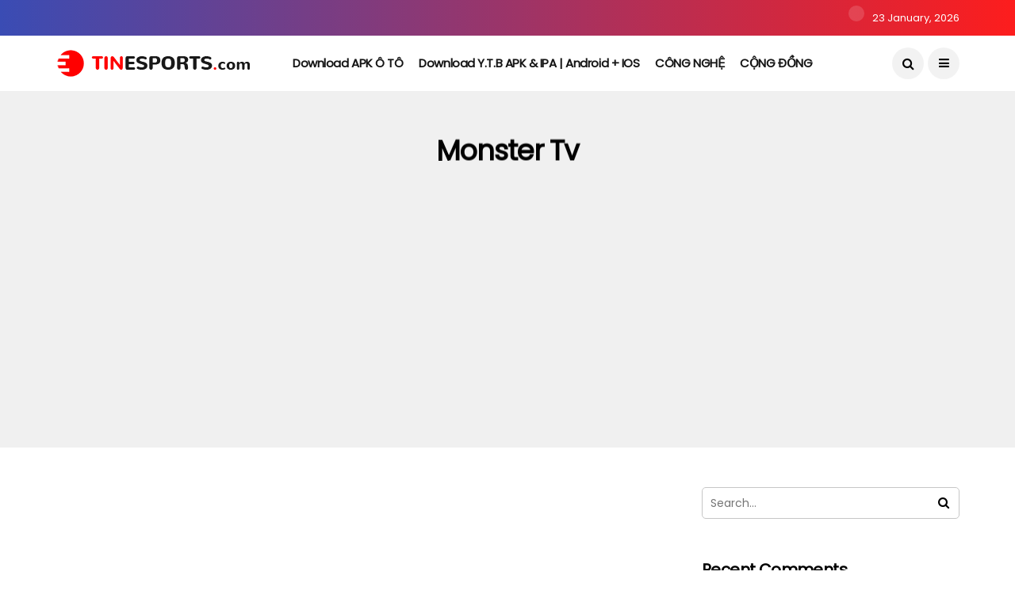

--- FILE ---
content_type: text/html; charset=UTF-8
request_url: https://tinesports.com/tag/monster-tv
body_size: 10756
content:
<!DOCTYPE html>
<!--[if IE 9 ]><html class="ie ie9" lang="en-US"><![endif]-->
   <html lang="en-US">
      <head>
         <meta charset="UTF-8">
         <meta name="viewport" content="width=device-width, initial-scale=1, maximum-scale=1">
                  <title>monster tv | Tinesports.com</title>

<!-- This site is optimized with the Yoast SEO plugin v13.5 - https://yoast.com/wordpress/plugins/seo/ -->
<meta name="robots" content="noindex,follow"/>
<meta property="og:locale" content="en_US" />
<meta property="og:type" content="object" />
<meta property="og:title" content="monster tv | Tinesports.com" />
<meta property="og:url" content="https://tinesports.com/tag/monster-tv" />
<meta property="og:site_name" content="Tinesports.com" />
<meta name="twitter:card" content="summary_large_image" />
<meta name="twitter:title" content="monster tv | Tinesports.com" />
<script type='application/ld+json' class='yoast-schema-graph yoast-schema-graph--main'>{"@context":"https://schema.org","@graph":[{"@type":"WebSite","@id":"https://tinesports.com/#website","url":"https://tinesports.com/","name":"Tinesports.com","inLanguage":"en-US","description":"C\u1eadp Nh\u1eadt Tin T\u1ee9c Esports Nhanh Nh\u1ea5t","potentialAction":[{"@type":"SearchAction","target":"https://tinesports.com/?s={search_term_string}","query-input":"required name=search_term_string"}]},{"@type":"CollectionPage","@id":"https://tinesports.com/tag/monster-tv#webpage","url":"https://tinesports.com/tag/monster-tv","name":"monster tv | Tinesports.com","isPartOf":{"@id":"https://tinesports.com/#website"},"inLanguage":"en-US"}]}</script>
<!-- / Yoast SEO plugin. -->

<link rel='dns-prefetch' href='//fonts.googleapis.com' />
<link rel='dns-prefetch' href='//s.w.org' />
<link rel="alternate" type="application/rss+xml" title="Tinesports.com &raquo; Feed" href="https://tinesports.com/feed" />
<link rel="alternate" type="application/rss+xml" title="Tinesports.com &raquo; Comments Feed" href="https://tinesports.com/comments/feed" />
<link rel="alternate" type="application/rss+xml" title="Tinesports.com &raquo; monster tv Tag Feed" href="https://tinesports.com/tag/monster-tv/feed" />
		<script type="text/javascript">
			window._wpemojiSettings = {"baseUrl":"https:\/\/s.w.org\/images\/core\/emoji\/12.0.0-1\/72x72\/","ext":".png","svgUrl":"https:\/\/s.w.org\/images\/core\/emoji\/12.0.0-1\/svg\/","svgExt":".svg","source":{"concatemoji":"https:\/\/tinesports.com\/wp-includes\/js\/wp-emoji-release.min.js?ver=5.3.20"}};
			!function(e,a,t){var n,r,o,i=a.createElement("canvas"),p=i.getContext&&i.getContext("2d");function s(e,t){var a=String.fromCharCode;p.clearRect(0,0,i.width,i.height),p.fillText(a.apply(this,e),0,0);e=i.toDataURL();return p.clearRect(0,0,i.width,i.height),p.fillText(a.apply(this,t),0,0),e===i.toDataURL()}function c(e){var t=a.createElement("script");t.src=e,t.defer=t.type="text/javascript",a.getElementsByTagName("head")[0].appendChild(t)}for(o=Array("flag","emoji"),t.supports={everything:!0,everythingExceptFlag:!0},r=0;r<o.length;r++)t.supports[o[r]]=function(e){if(!p||!p.fillText)return!1;switch(p.textBaseline="top",p.font="600 32px Arial",e){case"flag":return s([127987,65039,8205,9895,65039],[127987,65039,8203,9895,65039])?!1:!s([55356,56826,55356,56819],[55356,56826,8203,55356,56819])&&!s([55356,57332,56128,56423,56128,56418,56128,56421,56128,56430,56128,56423,56128,56447],[55356,57332,8203,56128,56423,8203,56128,56418,8203,56128,56421,8203,56128,56430,8203,56128,56423,8203,56128,56447]);case"emoji":return!s([55357,56424,55356,57342,8205,55358,56605,8205,55357,56424,55356,57340],[55357,56424,55356,57342,8203,55358,56605,8203,55357,56424,55356,57340])}return!1}(o[r]),t.supports.everything=t.supports.everything&&t.supports[o[r]],"flag"!==o[r]&&(t.supports.everythingExceptFlag=t.supports.everythingExceptFlag&&t.supports[o[r]]);t.supports.everythingExceptFlag=t.supports.everythingExceptFlag&&!t.supports.flag,t.DOMReady=!1,t.readyCallback=function(){t.DOMReady=!0},t.supports.everything||(n=function(){t.readyCallback()},a.addEventListener?(a.addEventListener("DOMContentLoaded",n,!1),e.addEventListener("load",n,!1)):(e.attachEvent("onload",n),a.attachEvent("onreadystatechange",function(){"complete"===a.readyState&&t.readyCallback()})),(n=t.source||{}).concatemoji?c(n.concatemoji):n.wpemoji&&n.twemoji&&(c(n.twemoji),c(n.wpemoji)))}(window,document,window._wpemojiSettings);
		</script>
		<style type="text/css">
img.wp-smiley,
img.emoji {
	display: inline !important;
	border: none !important;
	box-shadow: none !important;
	height: 1em !important;
	width: 1em !important;
	margin: 0 .07em !important;
	vertical-align: -0.1em !important;
	background: none !important;
	padding: 0 !important;
}
</style>
	<link rel='stylesheet' id='wp-block-library-css'  href='https://tinesports.com/wp-includes/css/dist/block-library/style.min.css?ver=5.3.20' type='text/css' media='all' />
<link crossorigin="anonymous" rel='stylesheet' id='disto_fonts_url-css'  href='//fonts.googleapis.com/css?family=Poppins%3A%2C400%7CPoppins%3A%2C400%7CPoppins%3A%2C400%2C%2C400&#038;subset=latin%2Clatin-ext%2Ccyrillic%2Ccyrillic-ext%2Cgreek%2Cgreek-ext%2Cvietnamese&#038;ver=1.6' type='text/css' media='all' />
<link rel='stylesheet' id='bootstrap-css'  href='https://tinesports.com/wp-content/themes/disto/css/bootstrap.css?ver=1.6' type='text/css' media='all' />
<link rel='stylesheet' id='disto_style-css'  href='https://tinesports.com/wp-content/themes/disto/style.css?ver=1.6' type='text/css' media='all' />
<link rel='stylesheet' id='disto_responsive-css'  href='https://tinesports.com/wp-content/themes/disto/css/responsive.css?ver=1.6' type='text/css' media='all' />
<style id='disto_responsive-inline-css' type='text/css'>






.header_top_bar_wrapper .navigation_wrapper #jl_top_menu li a, .meta-category-small a, .item_slide_caption .post-meta.meta-main-img, .post-meta.meta-main-img, .post-meta-bot-in, .post-meta span, .single-post-meta-wrapper span, .comment time, .post_large_footer_meta, .blog_large_post_style .large_post_content .jelly_read_more_wrapper a, .love_post_view_header a, .header_date_display, .jl_continue_reading, .menu_post_feature .builder_cat_title_list_style li, .builder_cat_title_list_style li, .main_new_ticker_wrapper .post-date, .main_new_ticker_wrapper .news_ticker_title_style, .jl_rating_front .jl_rating_value, .pop_post_right_slider .headding_pop_post, .jl_main_right_number .jl_number_list, .jl_grid_more .jl_slider_readding, .page_builder_listpost.jelly_homepage_builder .jl_list_more a, .jl_s_slide_text_wrapper .banner-container .jl_ssider_more, .jl_post_meta .jl_author_img_w a, .jl_post_meta .post-date, .jl_large_builder.jelly_homepage_builder .jl_large_more, .feature-image-link.image_post .jl_small_list_num, .social-count-plus .count, .social-count-plus .label, .jl_instagram .instagram-pics + .clear a, .single-post-meta-wrapper .jm-post-like, #commentform #submit, .wpcf7-form-control.wpcf7-submit, .comment-reply-link, .comment-edit-link, .single_post_share_icons, .single_post_tag_layout li a{font-family: Poppins !important;}
#mainmenu > li > a, #content_nav .menu_moble_slide > li a, .header_layout_style3_custom .navigation_wrapper > ul > li > a, .header_magazine_full_screen .navigation_wrapper .jl_main_menu > li > a{font-family: Poppins !important;  font-size:15px !important; font-weight:600 !important; text-transform: capitalize !important; letter-spacing:  !important;}
#menu-footer-menu li a, .footer-bottom .footer-left-copyright, .navigation_wrapper #mainmenu.jl_main_menu > li li > a{font-family: Poppins !important;}

.content_single_page p, .single_section_content .post_content, .single_section_content .post_content p{font-size: 15px;}
body, p, .date_post_large_display, #search_block_top #search_query_top, .tagcloud a, .format-quote a p.quote_source, .blog_large_post_style .large_post_content .jelly_read_more_wrapper a, .blog_grid_post_style .jelly_read_more_wrapper a, .blog_list_post_style .jelly_read_more_wrapper a, .pagination-more div a,
.meta-category-small-builder a, .full-slider-wrapper .banner-carousel-item .banner-container .more_btn a, .single-item-slider .banner-carousel-item .banner-container .more_btn a{font-family:Poppins !important; font-weight: 400 !important;}
.single_section_content .post_content blockquote p{font-size: 23px !important;}
.wp-caption p.wp-caption-text{font-size: 14px !important;}
h1, h2, h3, h4, h5, h6, h1 a, h2 a, h3 a, h4 a, h5 a, h6 a, .postnav #prepost, .postnav  #nextpost, .bbp-forum-title, .single_post_arrow_content #prepost, .single_post_arrow_content #nextpost{font-weight: 700 !important; text-transform:capitalize !important; }
.footer_carousel .meta-comment, .item_slide_caption h1 a,  .tickerfloat, .box-1 .inside h3, .detailholder.medium h3, .feature-post-list .feature-post-title, .widget-title h2, .image-post-title, .grid.caption_header h3, ul.tabs li a, h1, h2, h3, h4, h5, h6, .carousel_title, .postnav a, .format-aside a p.aside_title, .date_post_large_display, .social-count-plus span,
.sf-top-menu li a, .large_continue_reading span, .single_post_arrow_content #prepost, .single_post_arrow_content #nextpost, .cfs_from_wrapper .cfs_form_title, .comment-meta .comment-author-name, .jl_recent_post_number > li .jl_list_bg_num, .jl_recent_post_number .meta-category-small-text a, .jl_hsubt, .single_post_entry_content .post_subtitle_text, blockquote p{font-family:Poppins !important;}   




.navigation_wrapper #mainmenu.jl_main_menu > li li > a{ font-size:14px !important; font-weight:400 !important; letter-spacing:  !important; text-transform: capitalize !important;}
.cat-item-454 span{background: #0015ff !important;}.cat-item-273 span{background:  !important;}.cat-item-1 span{background:  !important;}.cat-item-8 span{background:  !important;}.cat-item-17 span{background:  !important;}.cat-item-455 span{background: #d1783c !important;}.cat-item-3 span{background:  !important;}.cat-item-292 span{background:  !important;}.cat-item-456 span{background: #6b34ba !important;}.cat-item-13 span{background:  !important;}.cat-item-236 span{background:  !important;}.cat-item-457 span{background: #7fbc1e !important;}.cat-item-453 span{background: #ed1c1c !important;}.cat-item-2 span{background:  !important;}.cat-item-458 span{background: #d66300 !important;}.cat-item-4 span{background:  !important;}.cat-item-459 span{background: #36c942 !important;}.cat-item-460 span{background: #d800f9 !important;}.cat-item-16 span{background:  !important;}.cat-item-461 span{background:  !important;}.cat-item-462 span{background:  !important;}.cat-item-81 span{background:  !important;}
</style>
<link rel='stylesheet' id='font-awesome-css'  href='https://tinesports.com/wp-content/plugins/unyson/framework/static/libs/font-awesome/css/font-awesome.min.css?ver=2.7.23' type='text/css' media='all' />
<script type='text/javascript' src='https://tinesports.com/wp-includes/js/jquery/jquery.js?ver=1.12.4-wp'></script>
<script type='text/javascript' src='https://tinesports.com/wp-includes/js/jquery/jquery-migrate.min.js?ver=1.4.1'></script>
<link rel='https://api.w.org/' href='https://tinesports.com/wp-json/' />
<link rel="EditURI" type="application/rsd+xml" title="RSD" href="https://tinesports.com/xmlrpc.php?rsd" />
<link rel="wlwmanifest" type="application/wlwmanifest+xml" href="https://tinesports.com/wp-includes/wlwmanifest.xml" /> 
<meta name="generator" content="WordPress 5.3.20" />
<!-- organization Schema optimized by Schema Pro --><script type="application/ld+json">{"@context":"https:\/\/schema.org","@type":"Organization","name":"Tin Esports","url":"https:\/\/tinesports.com","logo":[],"sameAs":["https:\/\/www.facebook.com\/wpf.fo4","https:\/\/twitter.com\/CauFo4","https:\/\/www.instagram.com\/tinesportsdotcom\/","https:\/\/www.youtube.com\/channel\/UClvah1s5taRfJq2Nosc55pA","https:\/\/www.linkedin.com\/in\/tin-esports-7820b4171\/","https:\/\/www.pinterest.com\/tinesports\/","https:\/\/soundcloud.com\/tinesports","https:\/\/www.tumblr.com\/blog\/tinesports"]}</script><!-- / organization Schema optimized by Schema Pro --><!-- site-navigation-element Schema optimized by Schema Pro --><script type="application/ld+json">{"@context":"https:\/\/schema.org","@graph":[{"@context":"https:\/\/schema.org","@type":"SiteNavigationElement","id":"site-navigation","name":null,"url":null}]}</script><!-- / site-navigation-element Schema optimized by Schema Pro --><!-- breadcrumb Schema optimized by Schema Pro --><script type="application/ld+json">{"@context":"https:\/\/schema.org","@type":"BreadcrumbList","itemListElement":[{"@type":"ListItem","position":1,"item":{"@id":"https:\/\/tinesports.com\/","name":"Home"}},{"@type":"ListItem","position":2,"item":{"@id":"https:\/\/tinesports.com\/tag\/monster-tv","name":"monster tv"}}]}</script><!-- / breadcrumb Schema optimized by Schema Pro --><meta name="generator" content="Powered by WPBakery Page Builder - drag and drop page builder for WordPress."/>
<!-- There is no amphtml version available for this URL. --><link rel="icon" href="https://tinesports.com/wp-content/uploads/2019/12/cropped-cropped-favicon-new-32x32-32x32.png" sizes="32x32" />
<link rel="icon" href="https://tinesports.com/wp-content/uploads/2019/12/cropped-cropped-favicon-new-32x32-192x192.png" sizes="192x192" />
<link rel="apple-touch-icon-precomposed" href="https://tinesports.com/wp-content/uploads/2019/12/cropped-cropped-favicon-new-32x32-180x180.png" />
<meta name="msapplication-TileImage" content="https://tinesports.com/wp-content/uploads/2019/12/cropped-cropped-favicon-new-32x32-270x270.png" />
<noscript><style> .wpb_animate_when_almost_visible { opacity: 1; }</style></noscript>		  <!-- G-Ads -->
		  <script data-ad-client="ca-pub-7917464596850153" async src="https://pagead2.googlesyndication.com/pagead/js/adsbygoogle.js"></script>
		  <!-- G-Ads -->
<!-- Global site tag (gtag.js) - Google Analytics -->
<script async src="https://www.googletagmanager.com/gtag/js?id=G-DPCCLY1992"></script>
<script>
  window.dataLayer = window.dataLayer || [];
  function gtag(){dataLayer.push(arguments);}
  gtag('js', new Date());

  gtag('config', 'G-DPCCLY1992');
</script>

   <!-- end head -->
      </head>
      <body data-rsssl=1 class="archive tag tag-monster-tv tag-720 wp-schema-pro-1.1.11 mobile_nav_class jl-has-sidebar  wpb-js-composer js-comp-ver-6.1 vc_responsive" itemscope="itemscope" itemtype="http://schema.org/WebPage">
         <div class="options_layout_wrapper jl_radius  jl_none_box_styles jl_border_radiuss">
         <div class="options_layout_container full_layout_enable_front">
         <!-- Start header -->
<header class="header-wraper jl_header_magazine_style two_header_top_style header_layout_style3_custom jl_cusdate_head">
    <div class="header_top_bar_wrapper ">
        <div class="container">
            <div class="row">
                <div class="col-md-12">
                    <div class="menu-primary-container navigation_wrapper">
                                            </div>

                                        <div class="jl_top_bar_right">
                        <span class="jl_current_title"></span>23 January, 2026                    </div>
                                    </div>
            </div>
        </div>
    </div>

    <!-- Start Main menu -->
    <div class="jl_blank_nav"></div>
    <div id="menu_wrapper" class="menu_wrapper  jl_menu_sticky jl_stick ">        
        <div class="container">
            <div class="row">
                <div class="main_menu col-md-12">
                    <div class="logo_small_wrapper_table">
                        <div class="logo_small_wrapper">
                            <!-- begin logo -->
                            <a class="logo_link" href="https://tinesports.com/">
                                                                                                <img src="https://tinesports.com/wp-content/uploads/2019/12/logo-new.png" alt="Cập Nhật Tin Tức Esports Nhanh Nhất" />
                                                            </a>
                            <!-- end logo -->
                        </div>
                        </div>

                    <!-- main menu -->
                    <div class="menu-primary-container navigation_wrapper">
                                                <ul id="mainmenu" class="jl_main_menu"><li class="menu-item menu-item-type-post_type menu-item-object-page menu-item-7669"><a href="https://tinesports.com/apkoto" >Download APK Ô TÔ<span class="border-menu"></span></a></li>
<li class="menu-item menu-item-type-post_type menu-item-object-page menu-item-7630"><a href="https://tinesports.com/download-apk" >Download Y.T.B APK &#038; IPA | Android + iOS<span class="border-menu"></span></a></li>
<li class="menu-item menu-item-type-taxonomy menu-item-object-category menu-item-4677"><a href="https://tinesports.com/cong-nghe" >CÔNG NGHỆ<span class="border-menu"></span></a></li>
<li class="menu-item menu-item-type-taxonomy menu-item-object-category menu-item-3769"><a href="https://tinesports.com/cong-dong" >CỘNG ĐỒNG<span class="border-menu"></span></a></li>
</ul>                                            </div>

                    
                    <!-- end main menu -->
                    <div class="search_header_menu">
                        <div class="menu_mobile_icons"><i class="fa fa-bars"></i></div>
                        <div class="search_header_wrapper search_form_menu_personal_click"><i class="fa fa-search"></i></div>                        <div class="menu_mobile_share_wrapper">
                                                        <ul class="social_icon_header_top">
                                                                                                                                                                                                                                                                                                                                                                                                                                                                                                                                                                                                                            </ul>
                                                    </div>
                    </div>

                </div>
            </div>
        </div>

    </div>

</header>
<!-- end header -->

         <div id="content_nav" class="jl_mobile_nav_wrapper">
            <div id="nav" class="jl_mobile_nav_inner">
               <div class="menu_mobile_icons mobile_close_icons closed_menu"><span class="jl_close_wapper"><span class="jl_close_1"></span><span class="jl_close_2"></span></span></div>
                              <ul id="mobile_menu_slide" class="menu_moble_slide"><li class="menu-item menu-item-type-post_type menu-item-object-page menu-item-7669"><a href="https://tinesports.com/apkoto" >Download APK Ô TÔ<span class="border-menu"></span></a></li>
<li class="menu-item menu-item-type-post_type menu-item-object-page menu-item-7630"><a href="https://tinesports.com/download-apk" >Download Y.T.B APK &#038; IPA | Android + iOS<span class="border-menu"></span></a></li>
<li class="menu-item menu-item-type-taxonomy menu-item-object-category menu-item-4677"><a href="https://tinesports.com/cong-nghe" >CÔNG NGHỆ<span class="border-menu"></span></a></li>
<li class="menu-item menu-item-type-taxonomy menu-item-object-category menu-item-3769"><a href="https://tinesports.com/cong-dong" >CỘNG ĐỒNG<span class="border-menu"></span></a></li>
</ul>                                          </div>
         </div>
         <div class="search_form_menu_personal">
            <div class="menu_mobile_large_close"><span class="jl_close_wapper search_form_menu_personal_click"><span class="jl_close_1"></span><span class="jl_close_2"></span></span></div>
            <form method="get" class="searchform_theme" action="https://tinesports.com/">
    <input type="text" placeholder="Search..." value="" name="s" class="search_btn" />
    <button type="submit" class="button"><i class="fa fa-search"></i></button>
</form>         </div>
         <div class="mobile_menu_overlay"></div>

<!-- poupop -->

<!-- poupop --><div class="main_title_wrapper category_title_section jl_na_bg_title">
  <div class="container">
    <div class="row">
      <div class="col-md-12 main_title_col">
        <div class="jl_cat_mid_title"><h1 class="categories-title title">monster tv</h1></div>      </div>
    </div>
  </div>
</div>
<div class="jl_post_loop_wrapper">
  <div class="container" id="wrapper_masonry">
    <div class="row">
      <div class="col-md-8 grid-sidebar" id="content">
        <div class="jl_wrapper_cat">
          <div id="content_masonry" class="pagination_infinite_style_cat 
            ">
<div class="box jl_grid_layout1 blog_grid_post_style post-8583 post type-post status-publish format-standard has-post-thumbnail hentry category-oto category-today category-uncategorized category-video tag-monster-tv tag-monster-tv-mod tag-tv360 tag-ung-dung-xem-the-thao tag-ung-dung-xem-tivi tag-xem-tivi tag-xem-tivi-mtb tag-xem-tivi-tren-dien-thoai tag-xem-tivi-tren-oto tag-xem-tv" data-aos="fade-up">
    <div class="post_grid_content_wrapper">
                <div class="image-post-thumb">
            <a href="https://tinesports.com/oto/tong-hop-ung-dung-xem-tv-the-thao-cho-dien-thoai-mtb-man-hinh-oto.html" class="link_image featured-thumbnail" title="Tổng Hợp Ứng Dụng Xem TV Thể Thao Cho Điện Thoại MTB Màn Hình Ôtô">
                <img width="780" height="450" src="https://tinesports.com/wp-content/uploads/2022/09/Tổng-Hợp-Ứng-Dụng-Xem-TV-Thể-Thao-Cho-Điện-Thoại-MTB-Màn-Hình-Ôtô-780x450.jpg" class="attachment-disto_large_feature_image size-disto_large_feature_image wp-post-image" alt="" />                <div class="background_over_image"></div>
            </a>
            <span class="meta-category-small"><a class="post-category-color-text" style="background:#ed1c1c" href="https://tinesports.com/oto">Ôtô</a><a class="post-category-color-text" style="background:" href="https://tinesports.com/today">Today</a><a class="post-category-color-text" style="background:" href="https://tinesports.com/uncategorized">Uncategorized</a><a class="post-category-color-text" style="background:" href="https://tinesports.com/video">Video</a></span>                            
        </div>
                <div class="post-entry-content">
            <div class="post-entry-content-wrapper">
                <div class="large_post_content">                    
                    <h3 class="image-post-title"><a href="https://tinesports.com/oto/tong-hop-ung-dung-xem-tv-the-thao-cho-dien-thoai-mtb-man-hinh-oto.html">
                            Tổng Hợp Ứng Dụng Xem TV Thể Thao Cho Điện Thoại MTB Màn Hình Ôtô</a></h3>
                    <span class="jl_post_meta" itemscope="" itemprop="author" itemtype="http://schema.org/Person"><span class="jl_author_img_w" itemprop="name"><img alt='' src='https://secure.gravatar.com/avatar/9c593097bcdc776173ad49020807a741?s=30&#038;d=mm&#038;r=g' srcset='https://secure.gravatar.com/avatar/9c593097bcdc776173ad49020807a741?s=60&#038;d=mm&#038;r=g 2x' class='avatar avatar-30 photo' height='30' width='30' /><a href="https://tinesports.com/author/thinhtran" title="Posts by Trần Thịnh" rel="author">Trần Thịnh</a></span><span class="post-date"><i class="fa fa-clock-o"></i>14/09/2022</span></span></span>                </div>
            </div>
        </div>
    </div>
</div><div class="box jl_grid_layout1 blog_grid_post_style post-8356 post type-post status-publish format-standard has-post-thumbnail hentry category-oto category-uncategorized category-video tag-cach-xem-tivi-tren-o-to tag-monster-tivi tag-monster-tv tag-xem-kenh-truyen-hinh-tren-oto tag-xem-tivi-tren-dien-thoai tag-xem-tivi-tren-man-hinh-oto tag-xem-tivi-tren-oto tag-xem-tv-tren-android-box tag-xem-tv-tren-android-tv tag-xem-tv-tren-dien-thoai tag-xem-tv-tren-oto" data-aos="fade-up">
    <div class="post_grid_content_wrapper">
                <div class="image-post-thumb">
            <a href="https://tinesports.com/video/ung-dung-xem-nhieu-kenh-tivi-tren-android-tv-android-box.html" class="link_image featured-thumbnail" title="Ứng dụng xem nhiều kênh Tivi trên Android TV &#038; Android Box">
                <img width="780" height="450" src="https://tinesports.com/wp-content/uploads/2022/04/Ứng-dụng-xem-nhiều-kênh-Tivi-trên-Android-TV-Android-Box-780x450.jpg" class="attachment-disto_large_feature_image size-disto_large_feature_image wp-post-image" alt="" />                <div class="background_over_image"></div>
            </a>
            <span class="meta-category-small"><a class="post-category-color-text" style="background:#ed1c1c" href="https://tinesports.com/oto">Ôtô</a><a class="post-category-color-text" style="background:" href="https://tinesports.com/uncategorized">Uncategorized</a><a class="post-category-color-text" style="background:" href="https://tinesports.com/video">Video</a></span>                            
        </div>
                <div class="post-entry-content">
            <div class="post-entry-content-wrapper">
                <div class="large_post_content">                    
                    <h3 class="image-post-title"><a href="https://tinesports.com/video/ung-dung-xem-nhieu-kenh-tivi-tren-android-tv-android-box.html">
                            Ứng dụng xem nhiều kênh Tivi trên Android TV &#038; Android Box</a></h3>
                    <span class="jl_post_meta" itemscope="" itemprop="author" itemtype="http://schema.org/Person"><span class="jl_author_img_w" itemprop="name"><img alt='' src='https://secure.gravatar.com/avatar/9c593097bcdc776173ad49020807a741?s=30&#038;d=mm&#038;r=g' srcset='https://secure.gravatar.com/avatar/9c593097bcdc776173ad49020807a741?s=60&#038;d=mm&#038;r=g 2x' class='avatar avatar-30 photo' height='30' width='30' /><a href="https://tinesports.com/author/thinhtran" title="Posts by Trần Thịnh" rel="author">Trần Thịnh</a></span><span class="post-date"><i class="fa fa-clock-o"></i>30/04/2022</span></span></span>                </div>
            </div>
        </div>
    </div>
</div><div class="box jl_grid_layout1 blog_grid_post_style post-8352 post type-post status-publish format-standard has-post-thumbnail hentry category-oto category-today category-uncategorized category-video tag-cach-xem-tivi-tren-o-to tag-monster-tivi tag-monster-tv tag-xem-kenh-truyen-hinh-tren-oto tag-xem-tivi-tren-dien-thoai tag-xem-tivi-tren-man-hinh-oto tag-xem-tivi-tren-oto tag-xem-tv-tren-dien-thoai tag-xem-tv-tren-oto" data-aos="fade-up">
    <div class="post_grid_content_wrapper">
                <div class="image-post-thumb">
            <a href="https://tinesports.com/oto/huong-dan-cai-dat-ung-dung-xem-nhieu-kenh-tivi-tren-o-to-va-dien-thoai.html" class="link_image featured-thumbnail" title="Hướng dẫn cài đặt ứng dụng xem nhiều kênh tivi trên Ô tô và Điện thoại">
                <img width="780" height="450" src="https://tinesports.com/wp-content/uploads/2022/04/Hướng-dẫn-cài-đặt-ứng-dụng-xem-nhiều-kênh-tivi-trên-Ô-tô-và-Điện-thoại-780x450.jpg" class="attachment-disto_large_feature_image size-disto_large_feature_image wp-post-image" alt="" />                <div class="background_over_image"></div>
            </a>
            <span class="meta-category-small"><a class="post-category-color-text" style="background:#ed1c1c" href="https://tinesports.com/oto">Ôtô</a><a class="post-category-color-text" style="background:" href="https://tinesports.com/today">Today</a><a class="post-category-color-text" style="background:" href="https://tinesports.com/uncategorized">Uncategorized</a><a class="post-category-color-text" style="background:" href="https://tinesports.com/video">Video</a></span>                            
        </div>
                <div class="post-entry-content">
            <div class="post-entry-content-wrapper">
                <div class="large_post_content">                    
                    <h3 class="image-post-title"><a href="https://tinesports.com/oto/huong-dan-cai-dat-ung-dung-xem-nhieu-kenh-tivi-tren-o-to-va-dien-thoai.html">
                            Hướng dẫn cài đặt ứng dụng xem nhiều kênh tivi trên Ô tô và Điện thoại</a></h3>
                    <span class="jl_post_meta" itemscope="" itemprop="author" itemtype="http://schema.org/Person"><span class="jl_author_img_w" itemprop="name"><img alt='' src='https://secure.gravatar.com/avatar/9c593097bcdc776173ad49020807a741?s=30&#038;d=mm&#038;r=g' srcset='https://secure.gravatar.com/avatar/9c593097bcdc776173ad49020807a741?s=60&#038;d=mm&#038;r=g 2x' class='avatar avatar-30 photo' height='30' width='30' /><a href="https://tinesports.com/author/thinhtran" title="Posts by Trần Thịnh" rel="author">Trần Thịnh</a></span><span class="post-date"><i class="fa fa-clock-o"></i>28/04/2022</span></span></span>                </div>
            </div>
        </div>
    </div>
</div>          </div>
          <nav class="jellywp_pagination"></nav>        </div>
      </div>
      <div class="col-md-4" id="sidebar">
        <div id="search-2" class="widget widget_search"><form method="get" class="searchform_theme" action="https://tinesports.com/">
    <input type="text" placeholder="Search..." value="" name="s" class="search_btn" />
    <button type="submit" class="button"><i class="fa fa-search"></i></button>
</form></div><span class="jl_none_space"></span><div id="disto_recent_comments_widget-2" class="widget post_list_widget comment_widget"><span class="jl_none_space"></span><div class="widget-title"><h2>Recent Comments</h2></div>    <ul class="jl_comment_post">
                <li>
            <div class="jl_item_comment">
                <i class="fa fa-comment-o"></i>
                <span class="feature-post-title"><a class="post-title" href="https://tinesports.com/doi-hinh-chien-thuat/doi-hinh-4-3-3-fo4-su-huy-diet-cua-loi-da-tan-cong.html#comment-123">
                        Build Teamcolor Newcastle United Trong FO4</a></span>On                <h3 class="jl_comment_title">
                    <a class="post-title" href="https://tinesports.com/doi-hinh-chien-thuat/doi-hinh-4-3-3-fo4-su-huy-diet-cua-loi-da-tan-cong.html#comment-123">
                    Đội hình 4-3-3 FO4  &#8211; Sự Hủy Diệt Của Lối Đá Tấn Công                    </a>
                </h3>
            </div>
        </li>
                <li>
            <div class="jl_item_comment">
                <i class="fa fa-comment-o"></i>
                <span class="feature-post-title"><a class="post-title" href="https://tinesports.com/cau-thu/review-petit-nhd-fo4-chien-binh-khong-phoi-noi-trung-tuyen.html#comment-122">
                        Top 10 CDM Đáng Sử Dụng Nhất Trong FO4 Hiện Nay | Tinesports.com</a></span>On                <h3 class="jl_comment_title">
                    <a class="post-title" href="https://tinesports.com/cau-thu/review-petit-nhd-fo4-chien-binh-khong-phoi-noi-trung-tuyen.html#comment-122">
                    Review Petit NHD FO4 &#8211; Chiến Binh Không Phổi Nơi Trung Tuyến                    </a>
                </h3>
            </div>
        </li>
                <li>
            <div class="jl_item_comment">
                <i class="fa fa-comment-o"></i>
                <span class="feature-post-title"><a class="post-title" href="https://tinesports.com/tin-tuc-fo4/nhung-cdm-gia-re-cuc-chat-trong-fifa-online-4.html#comment-121">
                        Top 10 CDM Đáng Sử Dụng Nhất Trong FO4 Hiện Nay | Tinesports.com</a></span>On                <h3 class="jl_comment_title">
                    <a class="post-title" href="https://tinesports.com/tin-tuc-fo4/nhung-cdm-gia-re-cuc-chat-trong-fifa-online-4.html#comment-121">
                    Những CDM Giá Rẻ Cực Chất Trong FiFa Online 4                    </a>
                </h3>
            </div>
        </li>
            </ul>
    <span class="jl_none_space"></span></div><span class="jl_none_space"></span><div id="disto_recent_post_widget-2" class="widget post_list_widget"><div class="widget_jl_wrapper"><span class="jl_none_space"></span><div class="widget-title"><h2>Recent Posts</h2></div><div><ul class="feature-post-list recent-post-widget">
<li>
    <a href="https://tinesports.com/oto/cach-bat-passcode-iphone-8-x-jailbreak-ios-16-7-16-7-12-palera1n-palehide.html" class="jl_small_format feature-image-link image_post featured-thumbnail" title="Cách Bật Passcode iPhone 8/X Jailbreak iOS 16.7 &#8211; 16.7.12 | Palera1n &#038; Palehide">
                <img width="120" height="120" src="https://tinesports.com/wp-content/uploads/2026/01/Cách-đặt-Passcode-FaceID-iOS-16.7.12-Jailbreak-Palera1n-Palehide-120x120.jpg" class="attachment-disto_small_feature size-disto_small_feature wp-post-image" alt="" srcset="https://tinesports.com/wp-content/uploads/2026/01/Cách-đặt-Passcode-FaceID-iOS-16.7.12-Jailbreak-Palera1n-Palehide-120x120.jpg 120w, https://tinesports.com/wp-content/uploads/2026/01/Cách-đặt-Passcode-FaceID-iOS-16.7.12-Jailbreak-Palera1n-Palehide-150x150.jpg 150w" sizes="(max-width: 120px) 100vw, 120px" />        <div class="background_over_image"></div>
    </a>
    <div class="item-details">
<span class="meta-category-small"><a class="post-category-color-text" style="background:#ed1c1c" href="https://tinesports.com/oto">Ôtô</a><a class="post-category-color-text" style="background:" href="https://tinesports.com/today">Today</a><a class="post-category-color-text" style="background:" href="https://tinesports.com/uncategorized">Uncategorized</a><a class="post-category-color-text" style="background:" href="https://tinesports.com/video">Video</a></span>        <h3 class="feature-post-title"><a href="https://tinesports.com/oto/cach-bat-passcode-iphone-8-x-jailbreak-ios-16-7-16-7-12-palera1n-palehide.html">
                Cách Bật Passcode iPhone 8/X Jailbreak iOS 16.7 &#8211; 16.7.12 | Palera1n &#038; Palehide</a></h3>
        <span class="post-meta meta-main-img auto_image_with_date">                             <span class="post-date"><i class="fa fa-clock-o"></i>22/01/2026</span></span>    </div>
</li>



<li>
    <a href="https://tinesports.com/oto/huong-dan-gia-han-tu-dong-sidestore-fix-loi-unknown-action-tren-refresh-shortcut.html" class="jl_small_format feature-image-link image_post featured-thumbnail" title="Hướng dẫn gia hạn tự động &#8220;SideStore&#8221; Fix lỗi “Unknown Action” trên Refresh Shortcut">
                <img width="120" height="120" src="https://tinesports.com/wp-content/uploads/2026/01/fix-120x120.jpg" class="attachment-disto_small_feature size-disto_small_feature wp-post-image" alt="" srcset="https://tinesports.com/wp-content/uploads/2026/01/fix-120x120.jpg 120w, https://tinesports.com/wp-content/uploads/2026/01/fix-150x150.jpg 150w" sizes="(max-width: 120px) 100vw, 120px" />        <div class="background_over_image"></div>
    </a>
    <div class="item-details">
<span class="meta-category-small"><a class="post-category-color-text" style="background:#ed1c1c" href="https://tinesports.com/oto">Ôtô</a><a class="post-category-color-text" style="background:" href="https://tinesports.com/today">Today</a><a class="post-category-color-text" style="background:" href="https://tinesports.com/uncategorized">Uncategorized</a><a class="post-category-color-text" style="background:" href="https://tinesports.com/video">Video</a></span>        <h3 class="feature-post-title"><a href="https://tinesports.com/oto/huong-dan-gia-han-tu-dong-sidestore-fix-loi-unknown-action-tren-refresh-shortcut.html">
                Hướng dẫn gia hạn tự động &#8220;SideStore&#8221; Fix lỗi “Unknown Action” trên Refresh Shortcut</a></h3>
        <span class="post-meta meta-main-img auto_image_with_date">                             <span class="post-date"><i class="fa fa-clock-o"></i>20/01/2026</span></span>    </div>
</li>



<li>
    <a href="https://tinesports.com/oto/huong-dan-cai-sidestore-livecontainer-cai-app-khong-gioi-han-tren-ios-ipados-khong-jailbreak.html" class="jl_small_format feature-image-link image_post featured-thumbnail" title="Hướng Dẫn Cài SideStore + LiveContainer | Cài App Không Giới Hạn Trên iOS &#038; iPadOS (Không Jailbreak)">
                <img width="120" height="120" src="https://tinesports.com/wp-content/uploads/2026/01/Cách-Cài-App-Không-Giới-Hạn-Trên-iOS-iPadOS-No-Jailbreak-120x120.jpg" class="attachment-disto_small_feature size-disto_small_feature wp-post-image" alt="" srcset="https://tinesports.com/wp-content/uploads/2026/01/Cách-Cài-App-Không-Giới-Hạn-Trên-iOS-iPadOS-No-Jailbreak-120x120.jpg 120w, https://tinesports.com/wp-content/uploads/2026/01/Cách-Cài-App-Không-Giới-Hạn-Trên-iOS-iPadOS-No-Jailbreak-150x150.jpg 150w" sizes="(max-width: 120px) 100vw, 120px" />        <div class="background_over_image"></div>
    </a>
    <div class="item-details">
<span class="meta-category-small"><a class="post-category-color-text" style="background:#ed1c1c" href="https://tinesports.com/oto">Ôtô</a><a class="post-category-color-text" style="background:" href="https://tinesports.com/today">Today</a><a class="post-category-color-text" style="background:" href="https://tinesports.com/uncategorized">Uncategorized</a><a class="post-category-color-text" style="background:" href="https://tinesports.com/video">Video</a></span>        <h3 class="feature-post-title"><a href="https://tinesports.com/oto/huong-dan-cai-sidestore-livecontainer-cai-app-khong-gioi-han-tren-ios-ipados-khong-jailbreak.html">
                Hướng Dẫn Cài SideStore + LiveContainer | Cài App Không Giới Hạn Trên iOS &#038; iPadOS (Không Jailbreak)</a></h3>
        <span class="post-meta meta-main-img auto_image_with_date">                             <span class="post-date"><i class="fa fa-clock-o"></i>19/01/2026</span></span>    </div>
</li>



<li>
    <a href="https://tinesports.com/oto/huong-dan-cai-dat-xem-youtube-tren-carplay-voi-jailbreak-palehide-roothide.html" class="jl_small_format feature-image-link image_post featured-thumbnail" title="Hướng Dẫn Cài Đặt Xem Youtube Trên Carplay Với Jailbreak Palehide (Roothide)">
                <img width="120" height="120" src="https://tinesports.com/wp-content/uploads/2026/01/Install-Youtube-On-Carplay-With-Palehide.mp4_snapshot_04.31_2026.01.13_21.02.20-120x120.jpg" class="attachment-disto_small_feature size-disto_small_feature wp-post-image" alt="" srcset="https://tinesports.com/wp-content/uploads/2026/01/Install-Youtube-On-Carplay-With-Palehide.mp4_snapshot_04.31_2026.01.13_21.02.20-120x120.jpg 120w, https://tinesports.com/wp-content/uploads/2026/01/Install-Youtube-On-Carplay-With-Palehide.mp4_snapshot_04.31_2026.01.13_21.02.20-150x150.jpg 150w" sizes="(max-width: 120px) 100vw, 120px" />        <div class="background_over_image"></div>
    </a>
    <div class="item-details">
<span class="meta-category-small"><a class="post-category-color-text" style="background:#ed1c1c" href="https://tinesports.com/oto">Ôtô</a><a class="post-category-color-text" style="background:" href="https://tinesports.com/today">Today</a><a class="post-category-color-text" style="background:" href="https://tinesports.com/uncategorized">Uncategorized</a><a class="post-category-color-text" style="background:" href="https://tinesports.com/video">Video</a></span>        <h3 class="feature-post-title"><a href="https://tinesports.com/oto/huong-dan-cai-dat-xem-youtube-tren-carplay-voi-jailbreak-palehide-roothide.html">
                Hướng Dẫn Cài Đặt Xem Youtube Trên Carplay Với Jailbreak Palehide (Roothide)</a></h3>
        <span class="post-meta meta-main-img auto_image_with_date">                             <span class="post-date"><i class="fa fa-clock-o"></i>16/01/2026</span></span>    </div>
</li>


</ul>
</div>
<span class="jl_none_space"></span></div></div><span class="jl_none_space"></span><div id="disto_category_image_widget_register-2" class="widget jellywp_cat_image"><span class="jl_none_space"></span><div class="widget-title"><h2>Categories</h2></div>
<div class="wrapper_category_image">
    <div class="category_image_wrapper_main"><div class="category_image_bg_image" style="background-image: url();"><a class="category_image_link" id="category_color_454" href="https://tinesports.com/business"><span class="jl_cm_overlay"><span class="jl_cm_name">Business</span><span class="jl_cm_count">18</span></span></a><div class="category_image_bg_overlay" style="background: #0015ff;"></div></div><div class="category_image_bg_image"><a class="category_image_link" id="category_color_273" href="https://tinesports.com/bypass-icloud"><span class="jl_cm_overlay"><span class="jl_cm_name">Bypass iCloud</span><span class="jl_cm_count">5</span></span></a><div class="category_image_bg_overlay" style="background: ;"></div></div><div class="category_image_bg_image"><a class="category_image_link" id="category_color_1" href="https://tinesports.com/khong-phan-loai"><span class="jl_cm_overlay"><span class="jl_cm_name">Chưa được phân loại</span><span class="jl_cm_count">306</span></span></a><div class="category_image_bg_overlay" style="background: ;"></div></div><div class="category_image_bg_image"><a class="category_image_link" id="category_color_8" href="https://tinesports.com/cong-dong"><span class="jl_cm_overlay"><span class="jl_cm_name">Cộng Đồng</span><span class="jl_cm_count">38</span></span></a><div class="category_image_bg_overlay" style="background: ;"></div></div></div>
    <span class="jl_none_space"></span></div></div>      </div>
    </div>
  </div>
</div>
<!-- end content -->
<!-- Start footer -->
<footer id="footer-container" class=" enable_footer_columns_dark">
        <div class="footer-columns">
        <div class="container">
            <div class="row">
                                <div class="col-md-4">
                    <div id="text-2" class="widget widget_text"><div class="widget-title"><h2>Về Tinesports</h2></div>			<div class="textwidget"><p>Trang web cung cấp các thông tin về game fifa online 4 và các game khác như lol, pupg&#8230;</p>
<p><img class="size-full wp-image-6579 alignleft" src="https://tinesports.com/wp-content/uploads/2019/12/logo-new.png" alt="logo-new" width="269" height="34" /></p>
</div>
		</div>                </div>
                <div class="col-md-4">
                    <span class="jl_none_space"></span><div id="disto_recent_small_number_widget-2" class="widget post_list_widget"><div class="widget_jl_wrapper"><span class="jl_none_space"></span><div class="widget-title"><h2>Recent Posts</h2></div><div><ul class="jl_recent_post_number">
<li>
    <span class="jl_list_bg_num">1</span>    <div class="item-details">
<span class="meta-category-small"><a class="post-category-color-text" style="background:#d800f9" href="https://tinesports.com/techno">Techno</a></span>        <h3 class="feature-post-title"><a href="https://tinesports.com/techno/this-guitar-sound-is-so-good-and-i-need-it-more.html">
                This guitar sound is so good and i need it more</a></h3>
        <span class="post-meta meta-main-img auto_image_with_date">                             <span class="post-date"><i class="fa fa-clock-o"></i>24/12/2016</span></span>    </div>
</li>



<li>
    <span class="jl_list_bg_num">2</span>    <div class="item-details">
<span class="meta-category-small"><a class="post-category-color-text" style="background:#d800f9" href="https://tinesports.com/techno">Techno</a></span>        <h3 class="feature-post-title"><a href="https://tinesports.com/techno/technology-can-make-your-live-easy-and-more-awesome.html">
                Technology can make your live easy and fast</a></h3>
        <span class="post-meta meta-main-img auto_image_with_date">                             <span class="post-date"><i class="fa fa-clock-o"></i>24/12/2016</span></span>    </div>
</li>



<li>
    <span class="jl_list_bg_num">3</span>    <div class="item-details">
<span class="meta-category-small"><a class="post-category-color-text" style="background:#d800f9" href="https://tinesports.com/techno">Techno</a></span>        <h3 class="feature-post-title"><a href="https://tinesports.com/techno/sitting-right-here-waiting-for-you-come-to-me.html">
                Sitting right here waiting for you come to me</a></h3>
        <span class="post-meta meta-main-img auto_image_with_date">                             <span class="post-date"><i class="fa fa-clock-o"></i>24/12/2016</span></span>    </div>
</li>



<li>
    <span class="jl_list_bg_num">4</span>    <div class="item-details">
<span class="meta-category-small"><a class="post-category-color-text" style="background:#d800f9" href="https://tinesports.com/techno">Techno</a></span>        <h3 class="feature-post-title"><a href="https://tinesports.com/techno/the-best-painting-and-fast-in-the-world.html">
                The best inspiration painting and fast in the world</a></h3>
        <span class="post-meta meta-main-img auto_image_with_date">                             <span class="post-date"><i class="fa fa-clock-o"></i>23/12/2016</span></span>    </div>
</li>


</ul>
</div>
<span class="jl_none_space"></span></div></div>                </div>
                <div class="col-md-4">
                    <div id="categories-2" class="widget widget_categories"><div class="widget-title"><h2>Categories</h2></div>		<ul>
				<li class="cat-item cat-item-454"><a href="https://tinesports.com/business" title="Sample category description goes here">Business</a> <span>18</span>
</li>
	<li class="cat-item cat-item-273"><a href="https://tinesports.com/bypass-icloud">Bypass iCloud</a> <span>5</span>
</li>
	<li class="cat-item cat-item-1"><a href="https://tinesports.com/khong-phan-loai">Chưa được phân loại</a> <span>306</span>
</li>
	<li class="cat-item cat-item-8"><a href="https://tinesports.com/cong-dong">Cộng Đồng</a> <span>38</span>
</li>
	<li class="cat-item cat-item-17"><a href="https://tinesports.com/cong-nghe" title="Hướng dẫn cách build cấu hình máy chơi các game esports, review chất lượng sản phẩm công nghệ liên quan đến game esports.">Công Nghệ</a> <span>47</span>
</li>
	<li class="cat-item cat-item-455"><a href="https://tinesports.com/crazy" title="Sample category description goes here">Crazy</a> <span>5</span>
</li>
	<li class="cat-item cat-item-3"><a href="https://tinesports.com/doi-hinh-chien-thuat" title="Các thông tin liên quan đến việc xây dựng đội hình - chiến thuật trong FO4, đề xuất các cầu thủ phù hợp với nhu cầu và lối chơi.">Đội Hình-Chiến Thuật</a> <span>31</span>
</li>
	<li class="cat-item cat-item-292"><a href="https://tinesports.com/free-fire">Free Fire</a> <span>2</span>
</li>
	<li class="cat-item cat-item-456"><a href="https://tinesports.com/gaming" title="Sample category description goes here">Gaming</a> <span>10</span>
</li>
	<li class="cat-item cat-item-13"><a href="https://tinesports.com/giai-dau-fo4" title="Thông tin các giải đấu fo4 trong nước và khu vực. Nhận định, đánh giá các game thủ tham gia cũng như dự đoán kết quả.">Giải Đấu FO4</a> <span>2</span>
</li>
	<li class="cat-item cat-item-236"><a href="https://tinesports.com/google-for-huawei">Google For HUAWEI</a> <span>7</span>
</li>
	<li class="cat-item cat-item-457"><a href="https://tinesports.com/health" title="Sample category description goes here">Health</a> <span>6</span>
</li>
	<li class="cat-item cat-item-453"><a href="https://tinesports.com/oto" title="Sample category description goes here">Ôtô</a> <span>791</span>
</li>
	<li class="cat-item cat-item-2"><a href="https://tinesports.com/cau-thu" title="Thông tin chỉ số, review cầu thủ, đánh giá điểm mạnh, yếu của cầu thủ và đưa ra cái nhìn tổng quan về cầu thủ nhằm đưa ra lời khuyên cho người chơi.">Review Cầu Thủ</a> <span>259</span>
</li>
	<li class="cat-item cat-item-458"><a href="https://tinesports.com/science" title="Sample category description goes here">Science</a> <span>4</span>
</li>
	<li class="cat-item cat-item-4"><a href="https://tinesports.com/skill-meo" title="Hướng dẫn các skill Fifa Online 4 như là ăn mừng, qua người trong, các mẹo để chơi tốt trong FO4 mà không cần hiến máu cho Gà rán.">Skill-Mẹo</a> <span>24</span>
</li>
	<li class="cat-item cat-item-459"><a href="https://tinesports.com/sports" title="Sample category description goes here">Sports</a> <span>8</span>
</li>
	<li class="cat-item cat-item-460"><a href="https://tinesports.com/techno" title="Sample category description goes here">Techno</a> <span>7</span>
</li>
	<li class="cat-item cat-item-16"><a href="https://tinesports.com/tin-tuc-fo4">Tin Tức FO4</a> <span>84</span>
</li>
	<li class="cat-item cat-item-461"><a href="https://tinesports.com/today">Today</a> <span>724</span>
</li>
	<li class="cat-item cat-item-462"><a href="https://tinesports.com/uncategorized">Uncategorized</a> <span>773</span>
</li>
	<li class="cat-item cat-item-81"><a href="https://tinesports.com/video">Video</a> <span>780</span>
</li>
		</ul>
			</div>                </div>
                            </div>
        </div>

    </div>
    	
    <div class="footer-bottom enable_footer_copyright_dark">
        <div class="container">
            <div class="row bottom_footer_menu_text">
                <div class="col-md-6 footer-left-copyright">
                                    </div>
                <div class="col-md-6 footer-menu-bottom">
                                                        </div>
            </div>
        </div>
    </div>	
</footer>
<!-- End footer -->
</div>
</div>
<div id="go-top"><a href="#go-top"><i class="fa fa-angle-up"></i></a></div>
<script type="text/javascript">
jQuery(document).ready(function ($) {
"use strict";
    var resize_full_image = function() {
        $('.jl_full_screen_height').css({
            width: $(window).width(),
            height: $(window).height()
        });
    };
    $(window).on('resize', resize_full_image);
    resize_full_image();
});
</script>
<script type='text/javascript'>
/* <![CDATA[ */
var ajax_var = {"url":"https:\/\/tinesports.com\/wp-admin\/admin-ajax.php","nonce":"7a7610d554"};
/* ]]> */
</script>
<script type='text/javascript' src='https://tinesports.com/wp-content/plugins/disto-function/post-like.js?ver=1.0'></script>
<script type='text/javascript' src='https://tinesports.com/wp-content/themes/disto/js/fluidvids.js?ver=1.6'></script>
<script type='text/javascript' src='https://tinesports.com/wp-content/themes/disto/js/infinitescroll.js?ver=1.6'></script>
<script type='text/javascript' src='https://tinesports.com/wp-content/themes/disto/js/justified.js?ver=1.6'></script>
<script type='text/javascript' src='https://tinesports.com/wp-content/themes/disto/js/slick.js?ver=1.6'></script>
<script type='text/javascript' src='https://tinesports.com/wp-content/themes/disto/js/theia-sticky-sidebar.js?ver=1.5'></script>
<script type='text/javascript' src='https://tinesports.com/wp-content/themes/disto/js/aos.js?ver=1.6'></script>
<script type='text/javascript' src='https://tinesports.com/wp-content/themes/disto/js/custom.js?ver=1.6'></script>
<script type='text/javascript' src='https://tinesports.com/wp-includes/js/wp-embed.min.js?ver=5.3.20'></script>
</body>

</html>
<!-- Dynamic page generated in 0.110 seconds. -->
<!-- Cached page generated by WP-Super-Cache on 2026-01-23 18:17:36 -->

<!-- super cache -->

--- FILE ---
content_type: text/html; charset=utf-8
request_url: https://www.google.com/recaptcha/api2/aframe
body_size: 266
content:
<!DOCTYPE HTML><html><head><meta http-equiv="content-type" content="text/html; charset=UTF-8"></head><body><script nonce="jy-ZftdpoqTXQo3WEr2eZw">/** Anti-fraud and anti-abuse applications only. See google.com/recaptcha */ try{var clients={'sodar':'https://pagead2.googlesyndication.com/pagead/sodar?'};window.addEventListener("message",function(a){try{if(a.source===window.parent){var b=JSON.parse(a.data);var c=clients[b['id']];if(c){var d=document.createElement('img');d.src=c+b['params']+'&rc='+(localStorage.getItem("rc::a")?sessionStorage.getItem("rc::b"):"");window.document.body.appendChild(d);sessionStorage.setItem("rc::e",parseInt(sessionStorage.getItem("rc::e")||0)+1);localStorage.setItem("rc::h",'1769167060008');}}}catch(b){}});window.parent.postMessage("_grecaptcha_ready", "*");}catch(b){}</script></body></html>